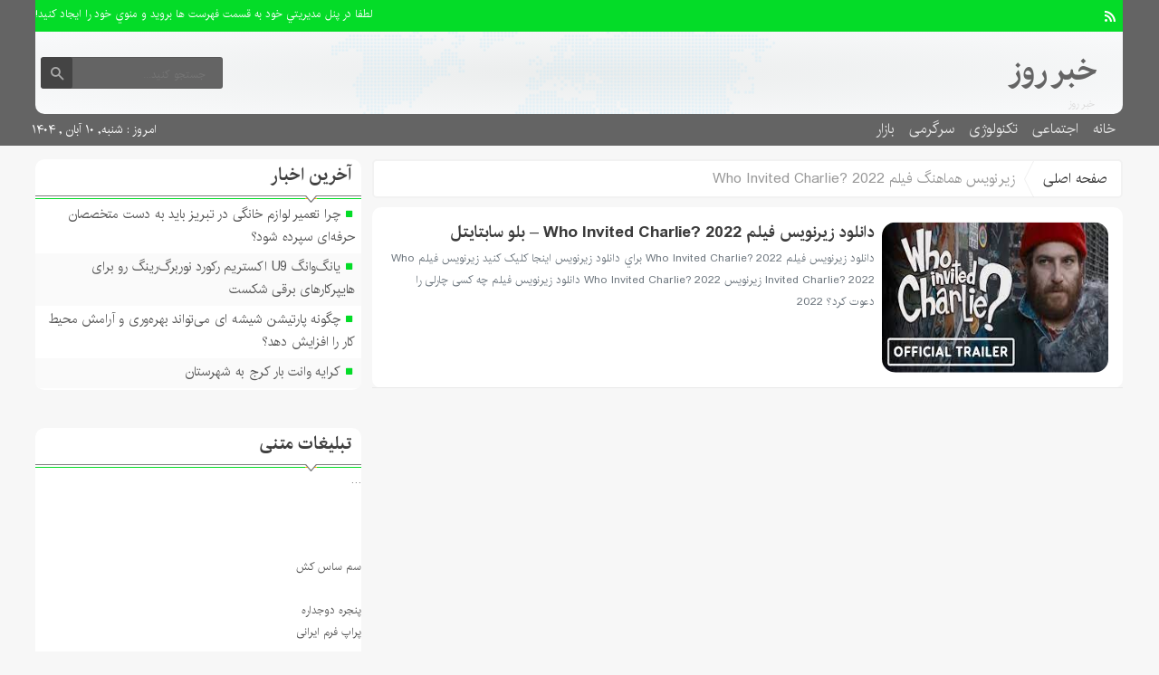

--- FILE ---
content_type: text/html; charset=UTF-8
request_url: https://day-news.ir/tag/%D8%B2%DB%8C%D8%B1%D9%86%D9%88%DB%8C%D8%B3-%D9%87%D9%85%D8%A7%D9%87%D9%86%DA%AF-%D9%81%DB%8C%D9%84%D9%85-who-invited-charlie-2022/
body_size: 21852
content:
<!DOCTYPE html>
<!--[if lt IE 7 ]><html class="ie ie6" dir="rtl" lang="fa-IR"> <![endif]-->
<!--[if IE 7 ]><html class="ie ie7" dir="rtl" lang="fa-IR"> <![endif]-->
<!--[if IE 8 ]><html class="ie ie8" dir="rtl" lang="fa-IR"> <![endif]-->
<!--[if (gte IE 9)|!(IE)]><!--><html dir="rtl" lang="fa-IR"> <!--<![endif]-->
<head>
<meta charset="UTF-8">
<title>زیرنویس هماهنگ فیلم Who Invited Charlie? 2022 Archives - خبر روز</title>
<meta name='robots' content='index, follow, max-image-preview:large, max-snippet:-1, max-video-preview:-1' />
	<style>img:is([sizes="auto" i], [sizes^="auto," i]) { contain-intrinsic-size: 3000px 1500px }</style>
	
	<!-- This site is optimized with the Yoast SEO plugin v26.2 - https://yoast.com/wordpress/plugins/seo/ -->
	<link rel="canonical" href="https://day-news.ir/tag/زیرنویس-هماهنگ-فیلم-who-invited-charlie-2022/" />
	<meta property="og:locale" content="fa_IR" />
	<meta property="og:type" content="article" />
	<meta property="og:title" content="زیرنویس هماهنگ فیلم Who Invited Charlie? 2022 Archives - خبر روز" />
	<meta property="og:url" content="https://day-news.ir/tag/زیرنویس-هماهنگ-فیلم-who-invited-charlie-2022/" />
	<meta property="og:site_name" content="خبر روز" />
	<meta name="twitter:card" content="summary_large_image" />
	<script type="application/ld+json" class="yoast-schema-graph">{"@context":"https://schema.org","@graph":[{"@type":"CollectionPage","@id":"https://day-news.ir/tag/%d8%b2%db%8c%d8%b1%d9%86%d9%88%db%8c%d8%b3-%d9%87%d9%85%d8%a7%d9%87%d9%86%da%af-%d9%81%db%8c%d9%84%d9%85-who-invited-charlie-2022/","url":"https://day-news.ir/tag/%d8%b2%db%8c%d8%b1%d9%86%d9%88%db%8c%d8%b3-%d9%87%d9%85%d8%a7%d9%87%d9%86%da%af-%d9%81%db%8c%d9%84%d9%85-who-invited-charlie-2022/","name":"زیرنویس هماهنگ فیلم Who Invited Charlie? 2022 Archives - خبر روز","isPartOf":{"@id":"https://day-news.ir/#website"},"breadcrumb":{"@id":"https://day-news.ir/tag/%d8%b2%db%8c%d8%b1%d9%86%d9%88%db%8c%d8%b3-%d9%87%d9%85%d8%a7%d9%87%d9%86%da%af-%d9%81%db%8c%d9%84%d9%85-who-invited-charlie-2022/#breadcrumb"},"inLanguage":"fa-IR"},{"@type":"BreadcrumbList","@id":"https://day-news.ir/tag/%d8%b2%db%8c%d8%b1%d9%86%d9%88%db%8c%d8%b3-%d9%87%d9%85%d8%a7%d9%87%d9%86%da%af-%d9%81%db%8c%d9%84%d9%85-who-invited-charlie-2022/#breadcrumb","itemListElement":[{"@type":"ListItem","position":1,"name":"Home","item":"https://day-news.ir/"},{"@type":"ListItem","position":2,"name":"زیرنویس هماهنگ فیلم Who Invited Charlie? 2022"}]},{"@type":"WebSite","@id":"https://day-news.ir/#website","url":"https://day-news.ir/","name":"خبر روز","description":"صفحه نخست","potentialAction":[{"@type":"SearchAction","target":{"@type":"EntryPoint","urlTemplate":"https://day-news.ir/?s={search_term_string}"},"query-input":{"@type":"PropertyValueSpecification","valueRequired":true,"valueName":"search_term_string"}}],"inLanguage":"fa-IR"}]}</script>
	<!-- / Yoast SEO plugin. -->


<link rel="alternate" type="application/rss+xml" title="خبر روز &raquo; زیرنویس هماهنگ فیلم Who Invited Charlie? 2022 خوراک برچسب" href="https://day-news.ir/tag/%d8%b2%db%8c%d8%b1%d9%86%d9%88%db%8c%d8%b3-%d9%87%d9%85%d8%a7%d9%87%d9%86%da%af-%d9%81%db%8c%d9%84%d9%85-who-invited-charlie-2022/feed/" />
<script type="text/javascript">
/* <![CDATA[ */
window._wpemojiSettings = {"baseUrl":"https:\/\/s.w.org\/images\/core\/emoji\/16.0.1\/72x72\/","ext":".png","svgUrl":"https:\/\/s.w.org\/images\/core\/emoji\/16.0.1\/svg\/","svgExt":".svg","source":{"concatemoji":"https:\/\/day-news.ir\/wp-includes\/js\/wp-emoji-release.min.js"}};
/*! This file is auto-generated */
!function(s,n){var o,i,e;function c(e){try{var t={supportTests:e,timestamp:(new Date).valueOf()};sessionStorage.setItem(o,JSON.stringify(t))}catch(e){}}function p(e,t,n){e.clearRect(0,0,e.canvas.width,e.canvas.height),e.fillText(t,0,0);var t=new Uint32Array(e.getImageData(0,0,e.canvas.width,e.canvas.height).data),a=(e.clearRect(0,0,e.canvas.width,e.canvas.height),e.fillText(n,0,0),new Uint32Array(e.getImageData(0,0,e.canvas.width,e.canvas.height).data));return t.every(function(e,t){return e===a[t]})}function u(e,t){e.clearRect(0,0,e.canvas.width,e.canvas.height),e.fillText(t,0,0);for(var n=e.getImageData(16,16,1,1),a=0;a<n.data.length;a++)if(0!==n.data[a])return!1;return!0}function f(e,t,n,a){switch(t){case"flag":return n(e,"\ud83c\udff3\ufe0f\u200d\u26a7\ufe0f","\ud83c\udff3\ufe0f\u200b\u26a7\ufe0f")?!1:!n(e,"\ud83c\udde8\ud83c\uddf6","\ud83c\udde8\u200b\ud83c\uddf6")&&!n(e,"\ud83c\udff4\udb40\udc67\udb40\udc62\udb40\udc65\udb40\udc6e\udb40\udc67\udb40\udc7f","\ud83c\udff4\u200b\udb40\udc67\u200b\udb40\udc62\u200b\udb40\udc65\u200b\udb40\udc6e\u200b\udb40\udc67\u200b\udb40\udc7f");case"emoji":return!a(e,"\ud83e\udedf")}return!1}function g(e,t,n,a){var r="undefined"!=typeof WorkerGlobalScope&&self instanceof WorkerGlobalScope?new OffscreenCanvas(300,150):s.createElement("canvas"),o=r.getContext("2d",{willReadFrequently:!0}),i=(o.textBaseline="top",o.font="600 32px Arial",{});return e.forEach(function(e){i[e]=t(o,e,n,a)}),i}function t(e){var t=s.createElement("script");t.src=e,t.defer=!0,s.head.appendChild(t)}"undefined"!=typeof Promise&&(o="wpEmojiSettingsSupports",i=["flag","emoji"],n.supports={everything:!0,everythingExceptFlag:!0},e=new Promise(function(e){s.addEventListener("DOMContentLoaded",e,{once:!0})}),new Promise(function(t){var n=function(){try{var e=JSON.parse(sessionStorage.getItem(o));if("object"==typeof e&&"number"==typeof e.timestamp&&(new Date).valueOf()<e.timestamp+604800&&"object"==typeof e.supportTests)return e.supportTests}catch(e){}return null}();if(!n){if("undefined"!=typeof Worker&&"undefined"!=typeof OffscreenCanvas&&"undefined"!=typeof URL&&URL.createObjectURL&&"undefined"!=typeof Blob)try{var e="postMessage("+g.toString()+"("+[JSON.stringify(i),f.toString(),p.toString(),u.toString()].join(",")+"));",a=new Blob([e],{type:"text/javascript"}),r=new Worker(URL.createObjectURL(a),{name:"wpTestEmojiSupports"});return void(r.onmessage=function(e){c(n=e.data),r.terminate(),t(n)})}catch(e){}c(n=g(i,f,p,u))}t(n)}).then(function(e){for(var t in e)n.supports[t]=e[t],n.supports.everything=n.supports.everything&&n.supports[t],"flag"!==t&&(n.supports.everythingExceptFlag=n.supports.everythingExceptFlag&&n.supports[t]);n.supports.everythingExceptFlag=n.supports.everythingExceptFlag&&!n.supports.flag,n.DOMReady=!1,n.readyCallback=function(){n.DOMReady=!0}}).then(function(){return e}).then(function(){var e;n.supports.everything||(n.readyCallback(),(e=n.source||{}).concatemoji?t(e.concatemoji):e.wpemoji&&e.twemoji&&(t(e.twemoji),t(e.wpemoji)))}))}((window,document),window._wpemojiSettings);
/* ]]> */
</script>

<style id='wp-emoji-styles-inline-css' type='text/css'>

	img.wp-smiley, img.emoji {
		display: inline !important;
		border: none !important;
		box-shadow: none !important;
		height: 1em !important;
		width: 1em !important;
		margin: 0 0.07em !important;
		vertical-align: -0.1em !important;
		background: none !important;
		padding: 0 !important;
	}
</style>
<link rel='stylesheet' id='wp-block-library-rtl-css' href='https://day-news.ir/wp-includes/css/dist/block-library/style-rtl.min.css' type='text/css' media='all' />
<style id='classic-theme-styles-inline-css' type='text/css'>
/*! This file is auto-generated */
.wp-block-button__link{color:#fff;background-color:#32373c;border-radius:9999px;box-shadow:none;text-decoration:none;padding:calc(.667em + 2px) calc(1.333em + 2px);font-size:1.125em}.wp-block-file__button{background:#32373c;color:#fff;text-decoration:none}
</style>
<style id='global-styles-inline-css' type='text/css'>
:root{--wp--preset--aspect-ratio--square: 1;--wp--preset--aspect-ratio--4-3: 4/3;--wp--preset--aspect-ratio--3-4: 3/4;--wp--preset--aspect-ratio--3-2: 3/2;--wp--preset--aspect-ratio--2-3: 2/3;--wp--preset--aspect-ratio--16-9: 16/9;--wp--preset--aspect-ratio--9-16: 9/16;--wp--preset--color--black: #000000;--wp--preset--color--cyan-bluish-gray: #abb8c3;--wp--preset--color--white: #ffffff;--wp--preset--color--pale-pink: #f78da7;--wp--preset--color--vivid-red: #cf2e2e;--wp--preset--color--luminous-vivid-orange: #ff6900;--wp--preset--color--luminous-vivid-amber: #fcb900;--wp--preset--color--light-green-cyan: #7bdcb5;--wp--preset--color--vivid-green-cyan: #00d084;--wp--preset--color--pale-cyan-blue: #8ed1fc;--wp--preset--color--vivid-cyan-blue: #0693e3;--wp--preset--color--vivid-purple: #9b51e0;--wp--preset--gradient--vivid-cyan-blue-to-vivid-purple: linear-gradient(135deg,rgba(6,147,227,1) 0%,rgb(155,81,224) 100%);--wp--preset--gradient--light-green-cyan-to-vivid-green-cyan: linear-gradient(135deg,rgb(122,220,180) 0%,rgb(0,208,130) 100%);--wp--preset--gradient--luminous-vivid-amber-to-luminous-vivid-orange: linear-gradient(135deg,rgba(252,185,0,1) 0%,rgba(255,105,0,1) 100%);--wp--preset--gradient--luminous-vivid-orange-to-vivid-red: linear-gradient(135deg,rgba(255,105,0,1) 0%,rgb(207,46,46) 100%);--wp--preset--gradient--very-light-gray-to-cyan-bluish-gray: linear-gradient(135deg,rgb(238,238,238) 0%,rgb(169,184,195) 100%);--wp--preset--gradient--cool-to-warm-spectrum: linear-gradient(135deg,rgb(74,234,220) 0%,rgb(151,120,209) 20%,rgb(207,42,186) 40%,rgb(238,44,130) 60%,rgb(251,105,98) 80%,rgb(254,248,76) 100%);--wp--preset--gradient--blush-light-purple: linear-gradient(135deg,rgb(255,206,236) 0%,rgb(152,150,240) 100%);--wp--preset--gradient--blush-bordeaux: linear-gradient(135deg,rgb(254,205,165) 0%,rgb(254,45,45) 50%,rgb(107,0,62) 100%);--wp--preset--gradient--luminous-dusk: linear-gradient(135deg,rgb(255,203,112) 0%,rgb(199,81,192) 50%,rgb(65,88,208) 100%);--wp--preset--gradient--pale-ocean: linear-gradient(135deg,rgb(255,245,203) 0%,rgb(182,227,212) 50%,rgb(51,167,181) 100%);--wp--preset--gradient--electric-grass: linear-gradient(135deg,rgb(202,248,128) 0%,rgb(113,206,126) 100%);--wp--preset--gradient--midnight: linear-gradient(135deg,rgb(2,3,129) 0%,rgb(40,116,252) 100%);--wp--preset--font-size--small: 13px;--wp--preset--font-size--medium: 20px;--wp--preset--font-size--large: 36px;--wp--preset--font-size--x-large: 42px;--wp--preset--spacing--20: 0.44rem;--wp--preset--spacing--30: 0.67rem;--wp--preset--spacing--40: 1rem;--wp--preset--spacing--50: 1.5rem;--wp--preset--spacing--60: 2.25rem;--wp--preset--spacing--70: 3.38rem;--wp--preset--spacing--80: 5.06rem;--wp--preset--shadow--natural: 6px 6px 9px rgba(0, 0, 0, 0.2);--wp--preset--shadow--deep: 12px 12px 50px rgba(0, 0, 0, 0.4);--wp--preset--shadow--sharp: 6px 6px 0px rgba(0, 0, 0, 0.2);--wp--preset--shadow--outlined: 6px 6px 0px -3px rgba(255, 255, 255, 1), 6px 6px rgba(0, 0, 0, 1);--wp--preset--shadow--crisp: 6px 6px 0px rgba(0, 0, 0, 1);}:where(.is-layout-flex){gap: 0.5em;}:where(.is-layout-grid){gap: 0.5em;}body .is-layout-flex{display: flex;}.is-layout-flex{flex-wrap: wrap;align-items: center;}.is-layout-flex > :is(*, div){margin: 0;}body .is-layout-grid{display: grid;}.is-layout-grid > :is(*, div){margin: 0;}:where(.wp-block-columns.is-layout-flex){gap: 2em;}:where(.wp-block-columns.is-layout-grid){gap: 2em;}:where(.wp-block-post-template.is-layout-flex){gap: 1.25em;}:where(.wp-block-post-template.is-layout-grid){gap: 1.25em;}.has-black-color{color: var(--wp--preset--color--black) !important;}.has-cyan-bluish-gray-color{color: var(--wp--preset--color--cyan-bluish-gray) !important;}.has-white-color{color: var(--wp--preset--color--white) !important;}.has-pale-pink-color{color: var(--wp--preset--color--pale-pink) !important;}.has-vivid-red-color{color: var(--wp--preset--color--vivid-red) !important;}.has-luminous-vivid-orange-color{color: var(--wp--preset--color--luminous-vivid-orange) !important;}.has-luminous-vivid-amber-color{color: var(--wp--preset--color--luminous-vivid-amber) !important;}.has-light-green-cyan-color{color: var(--wp--preset--color--light-green-cyan) !important;}.has-vivid-green-cyan-color{color: var(--wp--preset--color--vivid-green-cyan) !important;}.has-pale-cyan-blue-color{color: var(--wp--preset--color--pale-cyan-blue) !important;}.has-vivid-cyan-blue-color{color: var(--wp--preset--color--vivid-cyan-blue) !important;}.has-vivid-purple-color{color: var(--wp--preset--color--vivid-purple) !important;}.has-black-background-color{background-color: var(--wp--preset--color--black) !important;}.has-cyan-bluish-gray-background-color{background-color: var(--wp--preset--color--cyan-bluish-gray) !important;}.has-white-background-color{background-color: var(--wp--preset--color--white) !important;}.has-pale-pink-background-color{background-color: var(--wp--preset--color--pale-pink) !important;}.has-vivid-red-background-color{background-color: var(--wp--preset--color--vivid-red) !important;}.has-luminous-vivid-orange-background-color{background-color: var(--wp--preset--color--luminous-vivid-orange) !important;}.has-luminous-vivid-amber-background-color{background-color: var(--wp--preset--color--luminous-vivid-amber) !important;}.has-light-green-cyan-background-color{background-color: var(--wp--preset--color--light-green-cyan) !important;}.has-vivid-green-cyan-background-color{background-color: var(--wp--preset--color--vivid-green-cyan) !important;}.has-pale-cyan-blue-background-color{background-color: var(--wp--preset--color--pale-cyan-blue) !important;}.has-vivid-cyan-blue-background-color{background-color: var(--wp--preset--color--vivid-cyan-blue) !important;}.has-vivid-purple-background-color{background-color: var(--wp--preset--color--vivid-purple) !important;}.has-black-border-color{border-color: var(--wp--preset--color--black) !important;}.has-cyan-bluish-gray-border-color{border-color: var(--wp--preset--color--cyan-bluish-gray) !important;}.has-white-border-color{border-color: var(--wp--preset--color--white) !important;}.has-pale-pink-border-color{border-color: var(--wp--preset--color--pale-pink) !important;}.has-vivid-red-border-color{border-color: var(--wp--preset--color--vivid-red) !important;}.has-luminous-vivid-orange-border-color{border-color: var(--wp--preset--color--luminous-vivid-orange) !important;}.has-luminous-vivid-amber-border-color{border-color: var(--wp--preset--color--luminous-vivid-amber) !important;}.has-light-green-cyan-border-color{border-color: var(--wp--preset--color--light-green-cyan) !important;}.has-vivid-green-cyan-border-color{border-color: var(--wp--preset--color--vivid-green-cyan) !important;}.has-pale-cyan-blue-border-color{border-color: var(--wp--preset--color--pale-cyan-blue) !important;}.has-vivid-cyan-blue-border-color{border-color: var(--wp--preset--color--vivid-cyan-blue) !important;}.has-vivid-purple-border-color{border-color: var(--wp--preset--color--vivid-purple) !important;}.has-vivid-cyan-blue-to-vivid-purple-gradient-background{background: var(--wp--preset--gradient--vivid-cyan-blue-to-vivid-purple) !important;}.has-light-green-cyan-to-vivid-green-cyan-gradient-background{background: var(--wp--preset--gradient--light-green-cyan-to-vivid-green-cyan) !important;}.has-luminous-vivid-amber-to-luminous-vivid-orange-gradient-background{background: var(--wp--preset--gradient--luminous-vivid-amber-to-luminous-vivid-orange) !important;}.has-luminous-vivid-orange-to-vivid-red-gradient-background{background: var(--wp--preset--gradient--luminous-vivid-orange-to-vivid-red) !important;}.has-very-light-gray-to-cyan-bluish-gray-gradient-background{background: var(--wp--preset--gradient--very-light-gray-to-cyan-bluish-gray) !important;}.has-cool-to-warm-spectrum-gradient-background{background: var(--wp--preset--gradient--cool-to-warm-spectrum) !important;}.has-blush-light-purple-gradient-background{background: var(--wp--preset--gradient--blush-light-purple) !important;}.has-blush-bordeaux-gradient-background{background: var(--wp--preset--gradient--blush-bordeaux) !important;}.has-luminous-dusk-gradient-background{background: var(--wp--preset--gradient--luminous-dusk) !important;}.has-pale-ocean-gradient-background{background: var(--wp--preset--gradient--pale-ocean) !important;}.has-electric-grass-gradient-background{background: var(--wp--preset--gradient--electric-grass) !important;}.has-midnight-gradient-background{background: var(--wp--preset--gradient--midnight) !important;}.has-small-font-size{font-size: var(--wp--preset--font-size--small) !important;}.has-medium-font-size{font-size: var(--wp--preset--font-size--medium) !important;}.has-large-font-size{font-size: var(--wp--preset--font-size--large) !important;}.has-x-large-font-size{font-size: var(--wp--preset--font-size--x-large) !important;}
:where(.wp-block-post-template.is-layout-flex){gap: 1.25em;}:where(.wp-block-post-template.is-layout-grid){gap: 1.25em;}
:where(.wp-block-columns.is-layout-flex){gap: 2em;}:where(.wp-block-columns.is-layout-grid){gap: 2em;}
:root :where(.wp-block-pullquote){font-size: 1.5em;line-height: 1.6;}
</style>
<link rel='stylesheet' id='stylecss-css' href='https://day-news.ir/wp-content/themes/fanous/style.css' type='text/css' media='all' />
<link rel='stylesheet' id='carousel-css' href='https://day-news.ir/wp-content/themes/fanous/css/owl.carousel.css' type='text/css' media='all' />
<link rel='stylesheet' id='irancss-css' href='https://day-news.ir/wp-content/themes/fanous/css/fonts/iran.css' type='text/css' media='all' />
<link rel='stylesheet' id='greencss-css' href='https://day-news.ir/wp-content/themes/fanous/css/color/green.css' type='text/css' media='all' />
<link rel='stylesheet' id='responsive-css' href='https://day-news.ir/wp-content/themes/fanous/css/responsive.css' type='text/css' media='all' />
<script type="text/javascript" src="https://day-news.ir/wp-includes/js/jquery/jquery.min.js" id="jquery-core-js"></script>
<script type="text/javascript" src="https://day-news.ir/wp-includes/js/jquery/jquery-migrate.min.js" id="jquery-migrate-js"></script>
<script type="text/javascript" src="https://day-news.ir/wp-content/themes/fanous/js/plugin.bayannews.js" id="plugins-js"></script>
<script type="text/javascript" src="https://day-news.ir/wp-content/themes/fanous/js/owlcarousel.bayannews.js" id="owlcarousel-js"></script>
<script type="text/javascript" src="https://day-news.ir/wp-content/themes/fanous/js/oc.plugin.bayannews.js" id="ocplugin-js"></script>
<script type="text/javascript" src="https://day-news.ir/wp-content/themes/fanous/js/enscroll.bayannews.js" id="enscroll-js"></script>
<link rel="https://api.w.org/" href="https://day-news.ir/wp-json/" /><link rel="alternate" title="JSON" type="application/json" href="https://day-news.ir/wp-json/wp/v2/tags/97291" /><link rel="EditURI" type="application/rsd+xml" title="RSD" href="https://day-news.ir/xmlrpc.php?rsd" />
<meta name="generator" content="WordPress 6.8.3" />
<link href="https://day-news.ir/wp-content/themes/fanous/favicon.ico" rel="shortcut icon">



<meta property="og:image" content="https://day-news.ir/wp-content/themes/fanous/images/daythemes.jpg" />
<!--[if IE]><script src="https://day-news.ir/wp-content/themes/fanous/js/modernizr.js"></script><![endif]-->
<meta name="fontiran.com:license" content="JJQVH">
<meta name="viewport" content="width=device-width, initial-scale=1">
<meta name="MobileOptimized" content="width">
<meta name="HandheldFriendly" content="true"> 
<meta name="theme-color" content="#04dc28">
<link rel="pingback" href="https://day-news.ir/xmlrpc.php">
<!-- هیچ نسخه amphtml برای این نشانی اینترنتی وجود ندارد. --><link rel="icon" href="https://day-news.ir/wp-content/uploads/2021/06/Untitled-3-80x65.png" sizes="32x32" />
<link rel="icon" href="https://day-news.ir/wp-content/uploads/2021/06/Untitled-3.png" sizes="192x192" />
<link rel="apple-touch-icon" href="https://day-news.ir/wp-content/uploads/2021/06/Untitled-3.png" />
<meta name="msapplication-TileImage" content="https://day-news.ir/wp-content/uploads/2021/06/Untitled-3.png" />
</head>
<body class="body">
<header id="header">


<div class="container">

<div class="topheader">

<div class="topheaderr">

</div><!-- topheaderr --> 


  




<div class="topheaderl">

<div class="hsocials">
















<a class=" icon-feed" title="فید"  target="_blank" href="https://day-news.ir/feed/rss/"></a>

 </div>
  
 
 
</div><!-- topheaderl -->
<nav>
  				<ul><li style="color:#fff">لطفا در پنل مديريتي خود به قسمت فهرست ها برويد و منوي خود را ايجاد كنيد!</li></ul>
  </nav>









</div><!-- topheader -->

</div><!-- container -->



<div class="container">
<div class="logo_search">

   <div class="logo">
   
   <a title="خبر روز" href="https://day-news.ir">
<h1>خبر روز</h1>
<h2>خبر روز</h2>

</a>
                </div>
                <!-- logo -->
		
				
            <div class="ads">

                <a  href="">
				<img src="" alt="" title="" alt="" /></a>
<!-- پایان تبلیغات متنی  در تاریخ  می باشد -->


            </div>			
			        					
					
					
					
					
	<div class="search_area">	<form class="search" method="get" action="http://day-news.ir">
<input type="text" value="" placeholder="جستجو کنید..." name="s" class="text">
<button type="submit"><i class="icon-search"></i></button>
</form>	

			
</div>					
					
					
					
					
					
					
	
</div> <!-- logo_search -->
</div> <!-- container -->



<nav class="categories">
<div class="containerh">
<div class="bodydeactive"></div>

<div class="navicon"><i class="icon-menu"></i></div>


<ul class="zetta-menu zm-response-switch zm-effect-slide-bottom">
<em class="headfix">
<b>خبر روز</b>
<b>صفحه نخست</b>
<i>x</i>
</em>
<span class="cat_menu">
<a title="خبر روز" href="https://day-news.ir">صفحه اصلی</a>

<a title="تماس با ما" href="https://day-news.ir/contactus/">تماس با ما</a>


<span>موضوعات</span>
</span>
<li id="menu-item-208849" class="menu-item menu-item-type-custom menu-item-object-custom menu-item-home menu-item-208849"><a href="http://day-news.ir/">خانه</a><i class="icon-cheveron-down has-children-menu-item-icon"></i></li>
<li id="menu-item-208812" class="menu-item menu-item-type-taxonomy menu-item-object-category menu-item-has-children menu-item-208812"><a href="https://day-news.ir/category/%d8%a7%d8%ac%d8%aa%d9%85%d8%a7%d8%b9%db%8c/">اجتماعی</a><i class="icon-cheveron-down has-children-menu-item-icon"></i>
<ul class="sub-menu">
	<li id="menu-item-208813" class="menu-item menu-item-type-taxonomy menu-item-object-category menu-item-208813"><a href="https://day-news.ir/category/%d8%ad%d9%82%d9%88%d9%82%db%8c/">حقوقی</a><i class="icon-cheveron-down has-children-menu-item-icon"></i></li>
	<li id="menu-item-208814" class="menu-item menu-item-type-taxonomy menu-item-object-category menu-item-208814"><a href="https://day-news.ir/category/%d8%a7%d9%86%da%af%db%8c%d8%b2%d8%b4%db%8c/">انگیزشی</a><i class="icon-cheveron-down has-children-menu-item-icon"></i></li>
	<li id="menu-item-208815" class="menu-item menu-item-type-taxonomy menu-item-object-category menu-item-208815"><a href="https://day-news.ir/category/%d8%a2%d9%85%d9%88%d8%b2%d8%b4%db%8c/">آموزشی</a><i class="icon-cheveron-down has-children-menu-item-icon"></i></li>
	<li id="menu-item-208816" class="menu-item menu-item-type-taxonomy menu-item-object-category menu-item-208816"><a href="https://day-news.ir/category/%d8%a2%d8%b4%d9%be%d8%b2%db%8c/">آشپزی</a><i class="icon-cheveron-down has-children-menu-item-icon"></i></li>
	<li id="menu-item-208817" class="menu-item menu-item-type-taxonomy menu-item-object-category menu-item-208817"><a href="https://day-news.ir/category/%d9%be%d8%b2%d8%b4%da%a9%db%8c/">پزشکی</a><i class="icon-cheveron-down has-children-menu-item-icon"></i></li>
	<li id="menu-item-208818" class="menu-item menu-item-type-taxonomy menu-item-object-category menu-item-208818"><a href="https://day-news.ir/category/%d8%ad%d9%88%d8%a7%d8%af%d8%ab/">حوادث</a><i class="icon-cheveron-down has-children-menu-item-icon"></i></li>
	<li id="menu-item-208819" class="menu-item menu-item-type-taxonomy menu-item-object-category menu-item-208819"><a href="https://day-news.ir/category/%d8%b2%db%8c%d8%a8%d8%a7%db%8c%db%8c-%d9%88-%d8%b2%d9%86%d8%af%da%af%db%8c/">زیبایی و زندگی</a><i class="icon-cheveron-down has-children-menu-item-icon"></i></li>
	<li id="menu-item-208820" class="menu-item menu-item-type-taxonomy menu-item-object-category menu-item-208820"><a href="https://day-news.ir/category/%d8%b3%d9%84%d8%a7%d9%85%d8%aa%db%8c/">سلامتی</a><i class="icon-cheveron-down has-children-menu-item-icon"></i></li>
	<li id="menu-item-208821" class="menu-item menu-item-type-taxonomy menu-item-object-category menu-item-208821"><a href="https://day-news.ir/category/%da%a9%d8%b4%d8%a7%d9%88%d8%b1%d8%b2%db%8c/">کشاورزی</a><i class="icon-cheveron-down has-children-menu-item-icon"></i></li>
	<li id="menu-item-208822" class="menu-item menu-item-type-taxonomy menu-item-object-category menu-item-208822"><a href="https://day-news.ir/category/%d9%85%d8%ad%db%8c%d8%b7-%d8%b2%db%8c%d8%b3%d8%aa/">محیط زیست</a><i class="icon-cheveron-down has-children-menu-item-icon"></i></li>
	<li id="menu-item-208823" class="menu-item menu-item-type-taxonomy menu-item-object-category menu-item-208823"><a href="https://day-news.ir/category/%d9%87%d9%88%d8%a7%d8%b4%d9%86%d8%a7%d8%b3%db%8c/">هواشناسی</a><i class="icon-cheveron-down has-children-menu-item-icon"></i></li>
</ul>
</li>
<li id="menu-item-208824" class="menu-item menu-item-type-taxonomy menu-item-object-category menu-item-has-children menu-item-208824"><a href="https://day-news.ir/category/tech/">تکنولوژی</a><i class="icon-cheveron-down has-children-menu-item-icon"></i>
<ul class="sub-menu">
	<li id="menu-item-208825" class="menu-item menu-item-type-taxonomy menu-item-object-category menu-item-208825"><a href="https://day-news.ir/category/%d8%b9%d9%84%d9%85-%d9%88-%d8%aa%da%a9%d9%86%d9%88%d9%84%d9%88%da%98%db%8c/">علم و تکنولوژی</a><i class="icon-cheveron-down has-children-menu-item-icon"></i></li>
	<li id="menu-item-208826" class="menu-item menu-item-type-taxonomy menu-item-object-category menu-item-208826"><a href="https://day-news.ir/category/%d8%a7%d8%b1%d8%aa%d8%a8%d8%a7%d8%b7%d8%a7%d8%aa/">ارتباطات</a><i class="icon-cheveron-down has-children-menu-item-icon"></i></li>
	<li id="menu-item-208827" class="menu-item menu-item-type-taxonomy menu-item-object-category menu-item-208827"><a href="https://day-news.ir/category/%d8%b9%d9%84%d9%85-%d9%88-%d9%81%d9%86%d8%a7%d9%88%d8%b1%db%8c/">علم و فناوری</a><i class="icon-cheveron-down has-children-menu-item-icon"></i></li>
	<li id="menu-item-208828" class="menu-item menu-item-type-taxonomy menu-item-object-category menu-item-208828"><a href="https://day-news.ir/category/%d8%a7%d8%ae%d8%a8%d8%a7%d8%b1-%d8%ae%d9%88%d8%af%d8%b1%d9%88/">اخبار خودرو</a><i class="icon-cheveron-down has-children-menu-item-icon"></i></li>
	<li id="menu-item-208829" class="menu-item menu-item-type-taxonomy menu-item-object-category menu-item-208829"><a href="https://day-news.ir/category/%da%a9%d8%a7%d9%85%d9%be%db%8c%d9%88%d8%aa%d8%b1/">کامپیوتر</a><i class="icon-cheveron-down has-children-menu-item-icon"></i></li>
	<li id="menu-item-208830" class="menu-item menu-item-type-taxonomy menu-item-object-category menu-item-208830"><a href="https://day-news.ir/category/%d9%85%d9%88%d8%a8%d8%a7%db%8c%d9%84/">موبایل</a><i class="icon-cheveron-down has-children-menu-item-icon"></i></li>
	<li id="menu-item-208831" class="menu-item menu-item-type-taxonomy menu-item-object-category menu-item-208831"><a href="https://day-news.ir/category/%d8%a7%d9%86%d8%b1%da%98%db%8c/">انرژی</a><i class="icon-cheveron-down has-children-menu-item-icon"></i></li>
</ul>
</li>
<li id="menu-item-208832" class="menu-item menu-item-type-taxonomy menu-item-object-category menu-item-has-children menu-item-208832"><a href="https://day-news.ir/category/%d8%b3%d8%b1%da%af%d8%b1%d9%85%db%8c/">سرگرمی</a><i class="icon-cheveron-down has-children-menu-item-icon"></i>
<ul class="sub-menu">
	<li id="menu-item-208833" class="menu-item menu-item-type-taxonomy menu-item-object-category menu-item-208833"><a href="https://day-news.ir/category/%d9%81%d8%b1%d9%87%d9%86%da%af%db%8c/">فرهنگی</a><i class="icon-cheveron-down has-children-menu-item-icon"></i></li>
	<li id="menu-item-208834" class="menu-item menu-item-type-taxonomy menu-item-object-category menu-item-208834"><a href="https://day-news.ir/category/sports/">ورزشی</a><i class="icon-cheveron-down has-children-menu-item-icon"></i></li>
	<li id="menu-item-208835" class="menu-item menu-item-type-taxonomy menu-item-object-category menu-item-208835"><a href="https://day-news.ir/category/%d9%81%db%8c%d9%84%d9%85-%d9%88-%d8%b3%d8%b1%db%8c%d8%a7%d9%84/">فیلم و سریال</a><i class="icon-cheveron-down has-children-menu-item-icon"></i></li>
	<li id="menu-item-208836" class="menu-item menu-item-type-taxonomy menu-item-object-category menu-item-208836"><a href="https://day-news.ir/category/%d9%85%d9%88%d8%b3%db%8c%d9%82%db%8c/">موسیقی</a><i class="icon-cheveron-down has-children-menu-item-icon"></i></li>
	<li id="menu-item-208837" class="menu-item menu-item-type-taxonomy menu-item-object-category menu-item-208837"><a href="https://day-news.ir/category/%da%a9%d8%aa%d8%a7%d8%a8/">کتاب</a><i class="icon-cheveron-down has-children-menu-item-icon"></i></li>
	<li id="menu-item-208838" class="menu-item menu-item-type-taxonomy menu-item-object-category menu-item-208838"><a href="https://day-news.ir/category/%da%af%d8%b1%d8%af%d8%b4%da%af%d8%b1%db%8c/">گردشگری</a><i class="icon-cheveron-down has-children-menu-item-icon"></i></li>
	<li id="menu-item-208839" class="menu-item menu-item-type-taxonomy menu-item-object-category menu-item-208839"><a href="https://day-news.ir/category/%d8%a8%d8%a7%d8%b2%db%8c-%d9%88-%d8%b3%d8%b1%da%af%d8%b1%d9%85%db%8c/">بازی و سرگرمی</a><i class="icon-cheveron-down has-children-menu-item-icon"></i></li>
</ul>
</li>
<li id="menu-item-208840" class="menu-item menu-item-type-taxonomy menu-item-object-category menu-item-has-children menu-item-208840"><a href="https://day-news.ir/category/%d8%a8%d8%a7%d8%b2%d8%a7%d8%b1/">بازار</a><i class="icon-cheveron-down has-children-menu-item-icon"></i>
<ul class="sub-menu">
	<li id="menu-item-208841" class="menu-item menu-item-type-taxonomy menu-item-object-category menu-item-208841"><a href="https://day-news.ir/category/%d8%a7%d8%b1%d8%b2%d9%87%d8%a7%db%8c-%d8%af%db%8c%d8%ac%db%8c%d8%aa%d8%a7%d9%84/">ارزهای دیجیتال</a><i class="icon-cheveron-down has-children-menu-item-icon"></i></li>
	<li id="menu-item-208842" class="menu-item menu-item-type-taxonomy menu-item-object-category menu-item-208842"><a href="https://day-news.ir/category/%d8%a7%d8%b4%d8%aa%d8%ba%d8%a7%d9%84/">اشتغال</a><i class="icon-cheveron-down has-children-menu-item-icon"></i></li>
	<li id="menu-item-208843" class="menu-item menu-item-type-taxonomy menu-item-object-category menu-item-208843"><a href="https://day-news.ir/category/%d8%a7%d9%82%d8%aa%d8%b5%d8%a7%d8%af/">اقتصاد</a><i class="icon-cheveron-down has-children-menu-item-icon"></i></li>
	<li id="menu-item-208844" class="menu-item menu-item-type-taxonomy menu-item-object-category menu-item-208844"><a href="https://day-news.ir/category/%d8%aa%d8%ac%d8%a7%d8%b1%d8%aa/">تجارت</a><i class="icon-cheveron-down has-children-menu-item-icon"></i></li>
	<li id="menu-item-208845" class="menu-item menu-item-type-taxonomy menu-item-object-category menu-item-208845"><a href="https://day-news.ir/category/%d8%b7%d8%b1%d8%a7%d8%ad%db%8c/">طراحی</a><i class="icon-cheveron-down has-children-menu-item-icon"></i></li>
	<li id="menu-item-208846" class="menu-item menu-item-type-taxonomy menu-item-object-category menu-item-208846"><a href="https://day-news.ir/category/%d8%b7%d8%b1%d8%a7%d8%ad%db%8c-%d8%af%db%8c%d8%b2%d8%a7%db%8c%d9%86/">طراحی دیزاین</a><i class="icon-cheveron-down has-children-menu-item-icon"></i></li>
	<li id="menu-item-208847" class="menu-item menu-item-type-taxonomy menu-item-object-category menu-item-208847"><a href="https://day-news.ir/category/%d9%81%d8%b4%d9%86/">فشن</a><i class="icon-cheveron-down has-children-menu-item-icon"></i></li>
	<li id="menu-item-208848" class="menu-item menu-item-type-taxonomy menu-item-object-category menu-item-208848"><a href="https://day-news.ir/category/%d8%ba%d8%b0%d8%a7/">غذا</a><i class="icon-cheveron-down has-children-menu-item-icon"></i></li>
</ul>
</li>
</ul>









<div class="date"> امروز : شنبه, ۱۰ آبان , ۱۴۰۴ 
</div>

<div class="logoicon">	
<img src="" alt="صفحه نخست" title="خبر روز" /></div>





</div><!-- nav -->
</nav><!-- categories -->

    </header>

<div class="container">



<div class="main_right">


	


 
 
 
 <div class="breadcrumbs"><div class="content"><a href="https://day-news.ir" title="صفحه اصلی">صفحه اصلی</a>   <i></i> زیرنویس هماهنگ فیلم Who Invited Charlie? 2022</div></div>








	<section class="boxnews" >
            
                <div>
                    <ul>
					
                                <li class="text">
                                        <figure><a title="دانلود زیرنویس فیلم Who Invited Charlie? 2022 &#8211; بلو سابتايتل" href="https://day-news.ir/%d8%af%d8%a7%d9%86%d9%84%d9%88%d8%af-%d8%b2%db%8c%d8%b1%d9%86%d9%88%db%8c%d8%b3-%d9%81%db%8c%d9%84%d9%85-who-invited-charlie-2022-%d8%a8%d9%84%d9%88-%d8%b3%d8%a7%d8%a8%d8%aa%d8%a7%d9%8a%d8%aa%d9%84/">
<img src="[data-uri]" title="دانلود زیرنویس فیلم Who Invited Charlie? 2022 &#8211; بلو سابتايتل" alt="دانلود زیرنویس فیلم Who Invited Charlie? 2022 &#8211; بلو سابتايتل" width="120" height="80">
</a></figure>
<div class="desc">
    <h3><a href="https://day-news.ir/%d8%af%d8%a7%d9%86%d9%84%d9%88%d8%af-%d8%b2%db%8c%d8%b1%d9%86%d9%88%db%8c%d8%b3-%d9%81%db%8c%d9%84%d9%85-who-invited-charlie-2022-%d8%a8%d9%84%d9%88-%d8%b3%d8%a7%d8%a8%d8%aa%d8%a7%d9%8a%d8%aa%d9%84/" target="_blank" dideo-checked="true">دانلود زیرنویس فیلم Who Invited Charlie? 2022 &#8211; بلو سابتايتل</a>
        
    </h3>
	
	<p><p>دانلود زیرنویس فیلم Who Invited Charlie? 2022 براي دانلود زيرنويس اينجا کليک کنيد زیرنویس فیلم Who Invited Charlie? 2022 زیرنویس Who Invited Charlie? 2022 دانلود زیرنویس فیلم چه کسی چارلی را دعوت کرد؟ 2022</p>
</p>

</div>
                                </li>


                                      
                    </ul>
                </div>
                
            </section>












 </div><!-- main right -->	 

<aside class="aside_left">	


<section  class="boxside"> 
   <header>
  <h2>آخرین اخبار</h2>
   </header>


<div class="boxsidelist">
<ul>

		<li><a href="https://day-news.ir/%da%86%d8%b1%d8%a7-%d8%aa%d8%b9%d9%85%db%8c%d8%b1-%d9%84%d9%88%d8%a7%d8%b2%d9%85-%d8%ae%d8%a7%d9%86%da%af%db%8c-%d8%af%d8%b1-%d8%aa%d8%a8%d8%b1%db%8c%d8%b2-%d8%a8%d8%a7%db%8c%d8%af-%d8%a8%d9%87-%d8%af/">چرا تعمیر لوازم خانگی در تبریز باید به دست متخصصان حرفه‌ای سپرده شود؟</a></li>
	
		<li><a href="https://day-news.ir/%db%8c%d8%a7%d9%86%da%af%d9%88%d8%a7%d9%86%da%af-u9-%d8%a7%da%a9%d8%b3%d8%aa%d8%b1%db%8c%d9%85-%d8%b1%da%a9%d9%88%d8%b1%d8%af-%d9%86%d9%88%d8%b1%d8%a8%d8%b1%da%af%d8%b1%db%8c%d9%86/">یانگ‌وانگ U9 اکستریم رکورد نوربرگ‌رینگ رو برای هایپرکارهای برقی شکست</a></li>
	
		<li><a href="https://day-news.ir/%da%86%da%af%d9%88%d9%86%d9%87-%d9%be%d8%a7%d8%b1%d8%aa%db%8c%d8%b4%d9%86-%d8%b4%db%8c%d8%b4%d9%87-%d8%a7%db%8c-%d9%85%db%8c%d8%aa%d9%88%d8%a7%d9%86%d8%af-%d8%a8%d9%87%d8%b1%d9%87/">چگونه پارتیشن شیشه ای می‌تواند بهره‌وری و آرامش محیط کار را افزایش دهد؟</a></li>
	
		<li><a href="https://day-news.ir/%da%a9%d8%b1%d8%a7%db%8c%d9%87-%d9%88%d8%a7%d9%86%d8%aa-%d8%a8%d8%a7%d8%b1-%da%a9%d8%b1%d8%ac-%d8%a8%d9%87-%d8%b4%d9%87%d8%b1%d8%b3%d8%aa%d8%a7%d9%86/">کرایه وانت بار کرج به شهرستان</a></li>
	  
						 </ul>
						 </div>
   </section>
  <div class="left_banner"> 	
 
     <a target="_blank"  href="">
<img src="" alt="" title="" alt="" /></a>
<!-- پایان تبلیغات متنی  در تاریخ  می باشد -->		
  </div><!--left_banner -->	
<div class="left_banner"> 	

 </div><!--left_banner -->	






<div class="left_banner"> 	

  </div><!--left_banner -->	
 

































   
  <div class="left_banner"> 	
 
   </div><!--left_banner -->	

   
   
   
   
   
   
   
   
   
   
   
   
   
   














<div class="left_banner"> 	
   </div><!--left_banner -->	

 












<div class="left_banner"> 	
  </div><!--left_banner -->	






<section class="boxside tow"> 
  
  <header>
  <h2>تبلیغات متنی     </h2>
                </header>
  
<div class="boxsidelist">			<div class="textwidget"><div>&#8230;</div>
<p>&nbsp;</p>
<p>&nbsp;</p>
<p>&nbsp;</p>
<div></div>
<div><a href="https://iranpoison.com/product/%D8%B3%D9%85-%D8%B3%D8%A7%D8%B3-%DA%A9%D8%B4-%D9%BE%DB%8C%D8%B1%D8%A7%D9%86%D8%A7-2/">سم ساس کش</a></div>
<p>&nbsp;</p>
<div></div>
<div></div>
<div><a href="https://avanupvc.com/%D9%82%DB%8C%D9%85%D8%AA-%D9%BE%D9%86%D8%AC%D8%B1%D9%87-%D8%AF%D9%88%D8%AC%D8%AF%D8%A7%D8%B1%D9%87-upvc%D8%8C%DB%8C%D9%88-%D9%BE%DB%8C-%D9%88%DB%8C-%D8%B3%DB%8C/">پنجره دوجداره</a></div>
<div></div>
<p><a href="https://aryainvestor.com/">پراپ فرم ایرانی</a></p>
<p>&nbsp;</p>
<div></div>
<div><a href="https://servicebosch.com/blog/%D8%AA%D8%B9%D9%85%DB%8C%D8%B1%D8%A7%D8%AA-%D9%84%D8%A8%D8%A7%D8%B3%D8%B4%D9%88%DB%8C%DB%8C-%D8%A8%D9%88%D8%B4/">راهنمای سریع تعمیر لباسشویی بوش</a></div>
<div></div>
<div><a href="https://www.sangejafary.com/">خرید سنگ لاشه</a></div>
<div></div>
<div><a href="https://blue-subtitle.com/">زيرنويس خودکار</a></div>
<div></div>
<div><a href="https://partiran-co.com/mdf-partitions/">پارتیشن ام دی اف</a></div>
<div></div>
<div><a href="https://imensanatariya.ir/product-category/%D9%84%D9%88%D8%A7%D8%B2%D9%85-%D8%A7%DB%8C%D9%85%D9%86%DB%8C/%DA%AF%D9%88%D8%B4%DB%8C-%D8%A7%DB%8C%D9%85%D9%86%DB%8C/">خرید گوشی صداگیر</a></div>
<div><a href="https://learndaily.ir/">لرن دیلی</a></div>
<div></div>
<div><a href="https://tejarat-gram.com/price/Low-sulfur-graphite">گرافیت کم سولفور</a></div>
<div></div>
<div><a href="https://persianautoglass.com/">شیشه اتومبیل غرب تهران</a></div>
<div><a href="https://mymember.shop/%D8%AE%D8%B1%DB%8C%D8%AF-%D9%88%DB%8C%D9%88-%D9%BE%D8%B3%D8%AA-%D8%A7%DB%8C%D9%86%D8%B3%D8%AA%D8%A7%DA%AF%D8%B1%D8%A7%D9%85">ویو پست اینستا</a></div>
<div></div>
<div><a href="https://reportaj.me/page/buyreportaj">رپورتاژ آگهی با موضوع گردشگری</a></div>
<div class="container">
<div class="box_ads">
<div class="textwidget">
<p><a href="https://news-amazing.ir/%d8%b1%d9%be%d9%88%d8%b1%d8%aa%d8%a7%da%98-%d8%a2%da%af%d9%87%db%8c-%da%86%db%8c%d8%b3%d8%aa-%d9%88-%da%86%d9%87-%d9%85%d8%b2%d8%a7%db%8c%d8%a7%db%8c%db%8c-%d8%af%d8%a7%d8%b1%d8%af%d8%9f/">خرید رپورتاژ آگهی</a></p>
</div>
</div>
</div>
</div>
		 		 </div>
  </section>

	
	
		
		
		</aside><!--aside left -->



		
		
		
			</div>	<!-- container -->

<footer class="footer">

 <div class="menu_footer_1">
   <div class="container">
<ul>
 <li class="menu-item menu-item-type-custom menu-item-object-custom menu-item-home menu-item-208849"><a href="http://day-news.ir/">خانه</a></li>
<li class="menu-item menu-item-type-taxonomy menu-item-object-category menu-item-has-children menu-item-208812"><a href="https://day-news.ir/category/%d8%a7%d8%ac%d8%aa%d9%85%d8%a7%d8%b9%db%8c/">اجتماعی</a>
<ul class="sub-menu">
	<li class="menu-item menu-item-type-taxonomy menu-item-object-category menu-item-208813"><a href="https://day-news.ir/category/%d8%ad%d9%82%d9%88%d9%82%db%8c/">حقوقی</a></li>
	<li class="menu-item menu-item-type-taxonomy menu-item-object-category menu-item-208814"><a href="https://day-news.ir/category/%d8%a7%d9%86%da%af%db%8c%d8%b2%d8%b4%db%8c/">انگیزشی</a></li>
	<li class="menu-item menu-item-type-taxonomy menu-item-object-category menu-item-208815"><a href="https://day-news.ir/category/%d8%a2%d9%85%d9%88%d8%b2%d8%b4%db%8c/">آموزشی</a></li>
	<li class="menu-item menu-item-type-taxonomy menu-item-object-category menu-item-208816"><a href="https://day-news.ir/category/%d8%a2%d8%b4%d9%be%d8%b2%db%8c/">آشپزی</a></li>
	<li class="menu-item menu-item-type-taxonomy menu-item-object-category menu-item-208817"><a href="https://day-news.ir/category/%d9%be%d8%b2%d8%b4%da%a9%db%8c/">پزشکی</a></li>
	<li class="menu-item menu-item-type-taxonomy menu-item-object-category menu-item-208818"><a href="https://day-news.ir/category/%d8%ad%d9%88%d8%a7%d8%af%d8%ab/">حوادث</a></li>
	<li class="menu-item menu-item-type-taxonomy menu-item-object-category menu-item-208819"><a href="https://day-news.ir/category/%d8%b2%db%8c%d8%a8%d8%a7%db%8c%db%8c-%d9%88-%d8%b2%d9%86%d8%af%da%af%db%8c/">زیبایی و زندگی</a></li>
	<li class="menu-item menu-item-type-taxonomy menu-item-object-category menu-item-208820"><a href="https://day-news.ir/category/%d8%b3%d9%84%d8%a7%d9%85%d8%aa%db%8c/">سلامتی</a></li>
	<li class="menu-item menu-item-type-taxonomy menu-item-object-category menu-item-208821"><a href="https://day-news.ir/category/%da%a9%d8%b4%d8%a7%d9%88%d8%b1%d8%b2%db%8c/">کشاورزی</a></li>
	<li class="menu-item menu-item-type-taxonomy menu-item-object-category menu-item-208822"><a href="https://day-news.ir/category/%d9%85%d8%ad%db%8c%d8%b7-%d8%b2%db%8c%d8%b3%d8%aa/">محیط زیست</a></li>
	<li class="menu-item menu-item-type-taxonomy menu-item-object-category menu-item-208823"><a href="https://day-news.ir/category/%d9%87%d9%88%d8%a7%d8%b4%d9%86%d8%a7%d8%b3%db%8c/">هواشناسی</a></li>
</ul>
</li>
<li class="menu-item menu-item-type-taxonomy menu-item-object-category menu-item-has-children menu-item-208824"><a href="https://day-news.ir/category/tech/">تکنولوژی</a>
<ul class="sub-menu">
	<li class="menu-item menu-item-type-taxonomy menu-item-object-category menu-item-208825"><a href="https://day-news.ir/category/%d8%b9%d9%84%d9%85-%d9%88-%d8%aa%da%a9%d9%86%d9%88%d9%84%d9%88%da%98%db%8c/">علم و تکنولوژی</a></li>
	<li class="menu-item menu-item-type-taxonomy menu-item-object-category menu-item-208826"><a href="https://day-news.ir/category/%d8%a7%d8%b1%d8%aa%d8%a8%d8%a7%d8%b7%d8%a7%d8%aa/">ارتباطات</a></li>
	<li class="menu-item menu-item-type-taxonomy menu-item-object-category menu-item-208827"><a href="https://day-news.ir/category/%d8%b9%d9%84%d9%85-%d9%88-%d9%81%d9%86%d8%a7%d9%88%d8%b1%db%8c/">علم و فناوری</a></li>
	<li class="menu-item menu-item-type-taxonomy menu-item-object-category menu-item-208828"><a href="https://day-news.ir/category/%d8%a7%d8%ae%d8%a8%d8%a7%d8%b1-%d8%ae%d9%88%d8%af%d8%b1%d9%88/">اخبار خودرو</a></li>
	<li class="menu-item menu-item-type-taxonomy menu-item-object-category menu-item-208829"><a href="https://day-news.ir/category/%da%a9%d8%a7%d9%85%d9%be%db%8c%d9%88%d8%aa%d8%b1/">کامپیوتر</a></li>
	<li class="menu-item menu-item-type-taxonomy menu-item-object-category menu-item-208830"><a href="https://day-news.ir/category/%d9%85%d9%88%d8%a8%d8%a7%db%8c%d9%84/">موبایل</a></li>
	<li class="menu-item menu-item-type-taxonomy menu-item-object-category menu-item-208831"><a href="https://day-news.ir/category/%d8%a7%d9%86%d8%b1%da%98%db%8c/">انرژی</a></li>
</ul>
</li>
<li class="menu-item menu-item-type-taxonomy menu-item-object-category menu-item-has-children menu-item-208832"><a href="https://day-news.ir/category/%d8%b3%d8%b1%da%af%d8%b1%d9%85%db%8c/">سرگرمی</a>
<ul class="sub-menu">
	<li class="menu-item menu-item-type-taxonomy menu-item-object-category menu-item-208833"><a href="https://day-news.ir/category/%d9%81%d8%b1%d9%87%d9%86%da%af%db%8c/">فرهنگی</a></li>
	<li class="menu-item menu-item-type-taxonomy menu-item-object-category menu-item-208834"><a href="https://day-news.ir/category/sports/">ورزشی</a></li>
	<li class="menu-item menu-item-type-taxonomy menu-item-object-category menu-item-208835"><a href="https://day-news.ir/category/%d9%81%db%8c%d9%84%d9%85-%d9%88-%d8%b3%d8%b1%db%8c%d8%a7%d9%84/">فیلم و سریال</a></li>
	<li class="menu-item menu-item-type-taxonomy menu-item-object-category menu-item-208836"><a href="https://day-news.ir/category/%d9%85%d9%88%d8%b3%db%8c%d9%82%db%8c/">موسیقی</a></li>
	<li class="menu-item menu-item-type-taxonomy menu-item-object-category menu-item-208837"><a href="https://day-news.ir/category/%da%a9%d8%aa%d8%a7%d8%a8/">کتاب</a></li>
	<li class="menu-item menu-item-type-taxonomy menu-item-object-category menu-item-208838"><a href="https://day-news.ir/category/%da%af%d8%b1%d8%af%d8%b4%da%af%d8%b1%db%8c/">گردشگری</a></li>
	<li class="menu-item menu-item-type-taxonomy menu-item-object-category menu-item-208839"><a href="https://day-news.ir/category/%d8%a8%d8%a7%d8%b2%db%8c-%d9%88-%d8%b3%d8%b1%da%af%d8%b1%d9%85%db%8c/">بازی و سرگرمی</a></li>
</ul>
</li>
<li class="menu-item menu-item-type-taxonomy menu-item-object-category menu-item-has-children menu-item-208840"><a href="https://day-news.ir/category/%d8%a8%d8%a7%d8%b2%d8%a7%d8%b1/">بازار</a>
<ul class="sub-menu">
	<li class="menu-item menu-item-type-taxonomy menu-item-object-category menu-item-208841"><a href="https://day-news.ir/category/%d8%a7%d8%b1%d8%b2%d9%87%d8%a7%db%8c-%d8%af%db%8c%d8%ac%db%8c%d8%aa%d8%a7%d9%84/">ارزهای دیجیتال</a></li>
	<li class="menu-item menu-item-type-taxonomy menu-item-object-category menu-item-208842"><a href="https://day-news.ir/category/%d8%a7%d8%b4%d8%aa%d8%ba%d8%a7%d9%84/">اشتغال</a></li>
	<li class="menu-item menu-item-type-taxonomy menu-item-object-category menu-item-208843"><a href="https://day-news.ir/category/%d8%a7%d9%82%d8%aa%d8%b5%d8%a7%d8%af/">اقتصاد</a></li>
	<li class="menu-item menu-item-type-taxonomy menu-item-object-category menu-item-208844"><a href="https://day-news.ir/category/%d8%aa%d8%ac%d8%a7%d8%b1%d8%aa/">تجارت</a></li>
	<li class="menu-item menu-item-type-taxonomy menu-item-object-category menu-item-208845"><a href="https://day-news.ir/category/%d8%b7%d8%b1%d8%a7%d8%ad%db%8c/">طراحی</a></li>
	<li class="menu-item menu-item-type-taxonomy menu-item-object-category menu-item-208846"><a href="https://day-news.ir/category/%d8%b7%d8%b1%d8%a7%d8%ad%db%8c-%d8%af%db%8c%d8%b2%d8%a7%db%8c%d9%86/">طراحی دیزاین</a></li>
	<li class="menu-item menu-item-type-taxonomy menu-item-object-category menu-item-208847"><a href="https://day-news.ir/category/%d9%81%d8%b4%d9%86/">فشن</a></li>
	<li class="menu-item menu-item-type-taxonomy menu-item-object-category menu-item-208848"><a href="https://day-news.ir/category/%d8%ba%d8%b0%d8%a7/">غذا</a></li>
</ul>
</li>
   
    
</ul>


</div><!-- container -->
 </div><!-- menu_footer_1 -->

 <div class="clear"></div>

 
 
  <div class="menu_footer_2">
   <div class="container">
<ul>

				<ul><li style="color:#fff">لطفا در پنل مديريتي خود به قسمت فهرست ها برويد و منوي خود را ايجاد كنيد!</li></ul>
</ul>

</div><!-- container -->
 </div><!-- menu_footer_1 -->
 
 
 
 
 
 
 <div class="socials">
   <div class="container">
   <div class="socialsnowrap">




















</div><!-- container -->
</div><!-- container -->
</div>


 <div class="copyright">
  <div class="container">


</div><!-- container -->

</div>
<!-- copyright -->




   <div class="info">
  <div class="container">

 <!-- در صورتی که کپی رایت حذف شود پشتیبانی به شما تعلق نخواهد گرفت و برای حذف قانونی کپی رایت باید 50% کل مبلغ قالب را بپردازید -->
 <div class="designer"> طراحی و تولید <a target="_blank" rel="follow" href="https://www.rtl-theme.com/author/daythemes/"> دی تمز </a></div>
</div><!-- container -->
 <!-- لطفا به حقوق طراح و محصول وطنی و ایرانی احترام بگذارید و کپی رایت رو حذف ننمایید -->
 </div><!-- info -->









<div class="addpp"><i class="icon-close" onclick="this.parentNode.remove();"></i><div id="altsim">



                <a  href="">
				<img src="" alt="" title="" alt="" /></a>
<!-- پایان تبلیغات متنی  در تاریخ  می باشد -->

</div></div>
      





</footer>

<div title="رفتن به بالای صفحه" class="scrolltop"><i class="icon-chevron-up"></i></div>

<div style="display:none">

</div>
	<script type="speculationrules">
{"prefetch":[{"source":"document","where":{"and":[{"href_matches":"\/*"},{"not":{"href_matches":["\/wp-*.php","\/wp-admin\/*","\/wp-content\/uploads\/*","\/wp-content\/*","\/wp-content\/plugins\/*","\/wp-content\/themes\/fanous\/*","\/*\\?(.+)"]}},{"not":{"selector_matches":"a[rel~=\"nofollow\"]"}},{"not":{"selector_matches":".no-prefetch, .no-prefetch a"}}]},"eagerness":"conservative"}]}
</script>
</body>
</html>

<!-- Page cached by LiteSpeed Cache 7.6.2 on 2025-11-01 14:27:52 -->